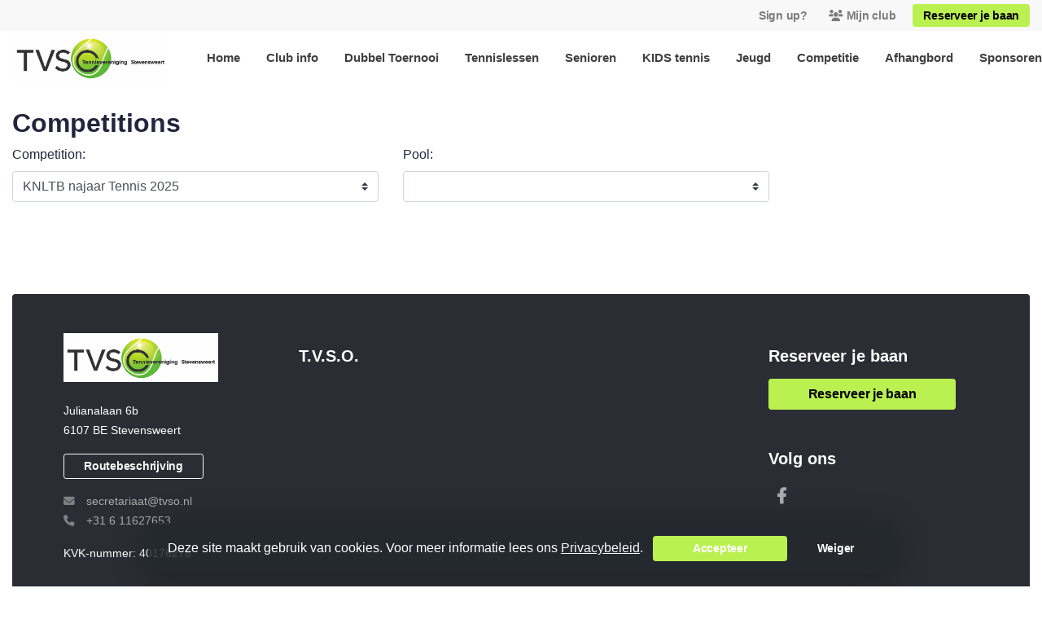

--- FILE ---
content_type: text/javascript; charset=utf-8
request_url: https://www.tvso.nl/scripts/competitions?v=F2mcuHSuUk5Oheb2QzlG2D5189aBFloqBBW8wTgKy5o1
body_size: -2210
content:
function getPools(n){$.ajax({type:"GET",url:$("#pools").data("url")+"?competitionId="+n,async:"true",dataType:"html",success:function(n){$("#pools").html(n);$.isFunction(extensionFunctions.getSeasonCompetitionsCallback)&&extensionFunctions.getSeasonCompetitionsCallback();$.translatePage()},complete:function(){getMatchesPartial($("#competitions").val(),$("#pools").val())}})}function getMatchesPartial(n,t){t!==null&&$.ajax({type:"GET",url:$("#matchesTable").data("url")+"?competitionId="+n+"&poolId="+t,async:"true",dataType:"html",cache:!1,success:function(n){$("#matchesTable").html(n);$.translatePage()}})}$(document).on("change","#competitions",function(){getPools($(this).val())});$(document).ready(function(){$.isFunction(extensionFunctions.competitionIndexCallback)&&extensionFunctions.competitionIndexCallback();getPools($("#competitions").val());$(document).on("change","#pools",function(){getMatchesPartial($("#competitions").val(),$(this).val())})})